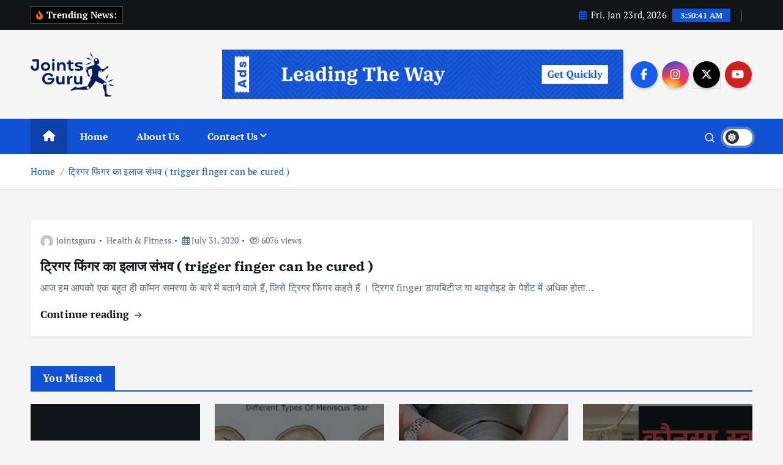

--- FILE ---
content_type: text/html; charset=UTF-8
request_url: https://jointsguru.in/tag/trigger-finger-physiotherapy/
body_size: 81934
content:
<!doctype html>
<html lang="en-US">
	<head>
		<meta charset="UTF-8">
		<meta name="viewport" content="width=device-width, initial-scale=1">
		<meta http-equiv="x-ua-compatible" content="ie=edge">
		
		<link rel="profile" href="https://gmpg.org/xfn/11">
		
		<title>trigger finger physiotherapy &#8211; JointsGuru</title>
<meta name='robots' content='max-image-preview:large' />
<link rel="alternate" type="application/rss+xml" title="JointsGuru &raquo; Feed" href="https://jointsguru.in/feed/" />
<link rel="alternate" type="application/rss+xml" title="JointsGuru &raquo; Comments Feed" href="https://jointsguru.in/comments/feed/" />
<link rel="alternate" type="application/rss+xml" title="JointsGuru &raquo; trigger finger physiotherapy Tag Feed" href="https://jointsguru.in/tag/trigger-finger-physiotherapy/feed/" />
<style id='wp-img-auto-sizes-contain-inline-css' type='text/css'>
img:is([sizes=auto i],[sizes^="auto," i]){contain-intrinsic-size:3000px 1500px}
/*# sourceURL=wp-img-auto-sizes-contain-inline-css */
</style>
<style id='wp-emoji-styles-inline-css' type='text/css'>

	img.wp-smiley, img.emoji {
		display: inline !important;
		border: none !important;
		box-shadow: none !important;
		height: 1em !important;
		width: 1em !important;
		margin: 0 0.07em !important;
		vertical-align: -0.1em !important;
		background: none !important;
		padding: 0 !important;
	}
/*# sourceURL=wp-emoji-styles-inline-css */
</style>
<link rel='stylesheet' id='wp-block-library-css' href='https://jointsguru.in/wp-includes/css/dist/block-library/style.min.css?ver=6.9' type='text/css' media='all' />
<style id='wp-block-categories-inline-css' type='text/css'>
.wp-block-categories{box-sizing:border-box}.wp-block-categories.alignleft{margin-right:2em}.wp-block-categories.alignright{margin-left:2em}.wp-block-categories.wp-block-categories-dropdown.aligncenter{text-align:center}.wp-block-categories .wp-block-categories__label{display:block;width:100%}
/*# sourceURL=https://jointsguru.in/wp-includes/blocks/categories/style.min.css */
</style>
<style id='wp-block-heading-inline-css' type='text/css'>
h1:where(.wp-block-heading).has-background,h2:where(.wp-block-heading).has-background,h3:where(.wp-block-heading).has-background,h4:where(.wp-block-heading).has-background,h5:where(.wp-block-heading).has-background,h6:where(.wp-block-heading).has-background{padding:1.25em 2.375em}h1.has-text-align-left[style*=writing-mode]:where([style*=vertical-lr]),h1.has-text-align-right[style*=writing-mode]:where([style*=vertical-rl]),h2.has-text-align-left[style*=writing-mode]:where([style*=vertical-lr]),h2.has-text-align-right[style*=writing-mode]:where([style*=vertical-rl]),h3.has-text-align-left[style*=writing-mode]:where([style*=vertical-lr]),h3.has-text-align-right[style*=writing-mode]:where([style*=vertical-rl]),h4.has-text-align-left[style*=writing-mode]:where([style*=vertical-lr]),h4.has-text-align-right[style*=writing-mode]:where([style*=vertical-rl]),h5.has-text-align-left[style*=writing-mode]:where([style*=vertical-lr]),h5.has-text-align-right[style*=writing-mode]:where([style*=vertical-rl]),h6.has-text-align-left[style*=writing-mode]:where([style*=vertical-lr]),h6.has-text-align-right[style*=writing-mode]:where([style*=vertical-rl]){rotate:180deg}
/*# sourceURL=https://jointsguru.in/wp-includes/blocks/heading/style.min.css */
</style>
<style id='wp-block-image-inline-css' type='text/css'>
.wp-block-image>a,.wp-block-image>figure>a{display:inline-block}.wp-block-image img{box-sizing:border-box;height:auto;max-width:100%;vertical-align:bottom}@media not (prefers-reduced-motion){.wp-block-image img.hide{visibility:hidden}.wp-block-image img.show{animation:show-content-image .4s}}.wp-block-image[style*=border-radius] img,.wp-block-image[style*=border-radius]>a{border-radius:inherit}.wp-block-image.has-custom-border img{box-sizing:border-box}.wp-block-image.aligncenter{text-align:center}.wp-block-image.alignfull>a,.wp-block-image.alignwide>a{width:100%}.wp-block-image.alignfull img,.wp-block-image.alignwide img{height:auto;width:100%}.wp-block-image .aligncenter,.wp-block-image .alignleft,.wp-block-image .alignright,.wp-block-image.aligncenter,.wp-block-image.alignleft,.wp-block-image.alignright{display:table}.wp-block-image .aligncenter>figcaption,.wp-block-image .alignleft>figcaption,.wp-block-image .alignright>figcaption,.wp-block-image.aligncenter>figcaption,.wp-block-image.alignleft>figcaption,.wp-block-image.alignright>figcaption{caption-side:bottom;display:table-caption}.wp-block-image .alignleft{float:left;margin:.5em 1em .5em 0}.wp-block-image .alignright{float:right;margin:.5em 0 .5em 1em}.wp-block-image .aligncenter{margin-left:auto;margin-right:auto}.wp-block-image :where(figcaption){margin-bottom:1em;margin-top:.5em}.wp-block-image.is-style-circle-mask img{border-radius:9999px}@supports ((-webkit-mask-image:none) or (mask-image:none)) or (-webkit-mask-image:none){.wp-block-image.is-style-circle-mask img{border-radius:0;-webkit-mask-image:url('data:image/svg+xml;utf8,<svg viewBox="0 0 100 100" xmlns="http://www.w3.org/2000/svg"><circle cx="50" cy="50" r="50"/></svg>');mask-image:url('data:image/svg+xml;utf8,<svg viewBox="0 0 100 100" xmlns="http://www.w3.org/2000/svg"><circle cx="50" cy="50" r="50"/></svg>');mask-mode:alpha;-webkit-mask-position:center;mask-position:center;-webkit-mask-repeat:no-repeat;mask-repeat:no-repeat;-webkit-mask-size:contain;mask-size:contain}}:root :where(.wp-block-image.is-style-rounded img,.wp-block-image .is-style-rounded img){border-radius:9999px}.wp-block-image figure{margin:0}.wp-lightbox-container{display:flex;flex-direction:column;position:relative}.wp-lightbox-container img{cursor:zoom-in}.wp-lightbox-container img:hover+button{opacity:1}.wp-lightbox-container button{align-items:center;backdrop-filter:blur(16px) saturate(180%);background-color:#5a5a5a40;border:none;border-radius:4px;cursor:zoom-in;display:flex;height:20px;justify-content:center;opacity:0;padding:0;position:absolute;right:16px;text-align:center;top:16px;width:20px;z-index:100}@media not (prefers-reduced-motion){.wp-lightbox-container button{transition:opacity .2s ease}}.wp-lightbox-container button:focus-visible{outline:3px auto #5a5a5a40;outline:3px auto -webkit-focus-ring-color;outline-offset:3px}.wp-lightbox-container button:hover{cursor:pointer;opacity:1}.wp-lightbox-container button:focus{opacity:1}.wp-lightbox-container button:focus,.wp-lightbox-container button:hover,.wp-lightbox-container button:not(:hover):not(:active):not(.has-background){background-color:#5a5a5a40;border:none}.wp-lightbox-overlay{box-sizing:border-box;cursor:zoom-out;height:100vh;left:0;overflow:hidden;position:fixed;top:0;visibility:hidden;width:100%;z-index:100000}.wp-lightbox-overlay .close-button{align-items:center;cursor:pointer;display:flex;justify-content:center;min-height:40px;min-width:40px;padding:0;position:absolute;right:calc(env(safe-area-inset-right) + 16px);top:calc(env(safe-area-inset-top) + 16px);z-index:5000000}.wp-lightbox-overlay .close-button:focus,.wp-lightbox-overlay .close-button:hover,.wp-lightbox-overlay .close-button:not(:hover):not(:active):not(.has-background){background:none;border:none}.wp-lightbox-overlay .lightbox-image-container{height:var(--wp--lightbox-container-height);left:50%;overflow:hidden;position:absolute;top:50%;transform:translate(-50%,-50%);transform-origin:top left;width:var(--wp--lightbox-container-width);z-index:9999999999}.wp-lightbox-overlay .wp-block-image{align-items:center;box-sizing:border-box;display:flex;height:100%;justify-content:center;margin:0;position:relative;transform-origin:0 0;width:100%;z-index:3000000}.wp-lightbox-overlay .wp-block-image img{height:var(--wp--lightbox-image-height);min-height:var(--wp--lightbox-image-height);min-width:var(--wp--lightbox-image-width);width:var(--wp--lightbox-image-width)}.wp-lightbox-overlay .wp-block-image figcaption{display:none}.wp-lightbox-overlay button{background:none;border:none}.wp-lightbox-overlay .scrim{background-color:#fff;height:100%;opacity:.9;position:absolute;width:100%;z-index:2000000}.wp-lightbox-overlay.active{visibility:visible}@media not (prefers-reduced-motion){.wp-lightbox-overlay.active{animation:turn-on-visibility .25s both}.wp-lightbox-overlay.active img{animation:turn-on-visibility .35s both}.wp-lightbox-overlay.show-closing-animation:not(.active){animation:turn-off-visibility .35s both}.wp-lightbox-overlay.show-closing-animation:not(.active) img{animation:turn-off-visibility .25s both}.wp-lightbox-overlay.zoom.active{animation:none;opacity:1;visibility:visible}.wp-lightbox-overlay.zoom.active .lightbox-image-container{animation:lightbox-zoom-in .4s}.wp-lightbox-overlay.zoom.active .lightbox-image-container img{animation:none}.wp-lightbox-overlay.zoom.active .scrim{animation:turn-on-visibility .4s forwards}.wp-lightbox-overlay.zoom.show-closing-animation:not(.active){animation:none}.wp-lightbox-overlay.zoom.show-closing-animation:not(.active) .lightbox-image-container{animation:lightbox-zoom-out .4s}.wp-lightbox-overlay.zoom.show-closing-animation:not(.active) .lightbox-image-container img{animation:none}.wp-lightbox-overlay.zoom.show-closing-animation:not(.active) .scrim{animation:turn-off-visibility .4s forwards}}@keyframes show-content-image{0%{visibility:hidden}99%{visibility:hidden}to{visibility:visible}}@keyframes turn-on-visibility{0%{opacity:0}to{opacity:1}}@keyframes turn-off-visibility{0%{opacity:1;visibility:visible}99%{opacity:0;visibility:visible}to{opacity:0;visibility:hidden}}@keyframes lightbox-zoom-in{0%{transform:translate(calc((-100vw + var(--wp--lightbox-scrollbar-width))/2 + var(--wp--lightbox-initial-left-position)),calc(-50vh + var(--wp--lightbox-initial-top-position))) scale(var(--wp--lightbox-scale))}to{transform:translate(-50%,-50%) scale(1)}}@keyframes lightbox-zoom-out{0%{transform:translate(-50%,-50%) scale(1);visibility:visible}99%{visibility:visible}to{transform:translate(calc((-100vw + var(--wp--lightbox-scrollbar-width))/2 + var(--wp--lightbox-initial-left-position)),calc(-50vh + var(--wp--lightbox-initial-top-position))) scale(var(--wp--lightbox-scale));visibility:hidden}}
/*# sourceURL=https://jointsguru.in/wp-includes/blocks/image/style.min.css */
</style>
<style id='wp-block-latest-posts-inline-css' type='text/css'>
.wp-block-latest-posts{box-sizing:border-box}.wp-block-latest-posts.alignleft{margin-right:2em}.wp-block-latest-posts.alignright{margin-left:2em}.wp-block-latest-posts.wp-block-latest-posts__list{list-style:none}.wp-block-latest-posts.wp-block-latest-posts__list li{clear:both;overflow-wrap:break-word}.wp-block-latest-posts.is-grid{display:flex;flex-wrap:wrap}.wp-block-latest-posts.is-grid li{margin:0 1.25em 1.25em 0;width:100%}@media (min-width:600px){.wp-block-latest-posts.columns-2 li{width:calc(50% - .625em)}.wp-block-latest-posts.columns-2 li:nth-child(2n){margin-right:0}.wp-block-latest-posts.columns-3 li{width:calc(33.33333% - .83333em)}.wp-block-latest-posts.columns-3 li:nth-child(3n){margin-right:0}.wp-block-latest-posts.columns-4 li{width:calc(25% - .9375em)}.wp-block-latest-posts.columns-4 li:nth-child(4n){margin-right:0}.wp-block-latest-posts.columns-5 li{width:calc(20% - 1em)}.wp-block-latest-posts.columns-5 li:nth-child(5n){margin-right:0}.wp-block-latest-posts.columns-6 li{width:calc(16.66667% - 1.04167em)}.wp-block-latest-posts.columns-6 li:nth-child(6n){margin-right:0}}:root :where(.wp-block-latest-posts.is-grid){padding:0}:root :where(.wp-block-latest-posts.wp-block-latest-posts__list){padding-left:0}.wp-block-latest-posts__post-author,.wp-block-latest-posts__post-date{display:block;font-size:.8125em}.wp-block-latest-posts__post-excerpt,.wp-block-latest-posts__post-full-content{margin-bottom:1em;margin-top:.5em}.wp-block-latest-posts__featured-image a{display:inline-block}.wp-block-latest-posts__featured-image img{height:auto;max-width:100%;width:auto}.wp-block-latest-posts__featured-image.alignleft{float:left;margin-right:1em}.wp-block-latest-posts__featured-image.alignright{float:right;margin-left:1em}.wp-block-latest-posts__featured-image.aligncenter{margin-bottom:1em;text-align:center}
/*# sourceURL=https://jointsguru.in/wp-includes/blocks/latest-posts/style.min.css */
</style>
<style id='wp-block-media-text-inline-css' type='text/css'>
.wp-block-media-text{box-sizing:border-box;
  /*!rtl:begin:ignore*/direction:ltr;
  /*!rtl:end:ignore*/display:grid;grid-template-columns:50% 1fr;grid-template-rows:auto}.wp-block-media-text.has-media-on-the-right{grid-template-columns:1fr 50%}.wp-block-media-text.is-vertically-aligned-top>.wp-block-media-text__content,.wp-block-media-text.is-vertically-aligned-top>.wp-block-media-text__media{align-self:start}.wp-block-media-text.is-vertically-aligned-center>.wp-block-media-text__content,.wp-block-media-text.is-vertically-aligned-center>.wp-block-media-text__media,.wp-block-media-text>.wp-block-media-text__content,.wp-block-media-text>.wp-block-media-text__media{align-self:center}.wp-block-media-text.is-vertically-aligned-bottom>.wp-block-media-text__content,.wp-block-media-text.is-vertically-aligned-bottom>.wp-block-media-text__media{align-self:end}.wp-block-media-text>.wp-block-media-text__media{
  /*!rtl:begin:ignore*/grid-column:1;grid-row:1;
  /*!rtl:end:ignore*/margin:0}.wp-block-media-text>.wp-block-media-text__content{direction:ltr;
  /*!rtl:begin:ignore*/grid-column:2;grid-row:1;
  /*!rtl:end:ignore*/padding:0 8%;word-break:break-word}.wp-block-media-text.has-media-on-the-right>.wp-block-media-text__media{
  /*!rtl:begin:ignore*/grid-column:2;grid-row:1
  /*!rtl:end:ignore*/}.wp-block-media-text.has-media-on-the-right>.wp-block-media-text__content{
  /*!rtl:begin:ignore*/grid-column:1;grid-row:1
  /*!rtl:end:ignore*/}.wp-block-media-text__media a{display:block}.wp-block-media-text__media img,.wp-block-media-text__media video{height:auto;max-width:unset;vertical-align:middle;width:100%}.wp-block-media-text.is-image-fill>.wp-block-media-text__media{background-size:cover;height:100%;min-height:250px}.wp-block-media-text.is-image-fill>.wp-block-media-text__media>a{display:block;height:100%}.wp-block-media-text.is-image-fill>.wp-block-media-text__media img{height:1px;margin:-1px;overflow:hidden;padding:0;position:absolute;width:1px;clip:rect(0,0,0,0);border:0}.wp-block-media-text.is-image-fill-element>.wp-block-media-text__media{height:100%;min-height:250px}.wp-block-media-text.is-image-fill-element>.wp-block-media-text__media>a{display:block;height:100%}.wp-block-media-text.is-image-fill-element>.wp-block-media-text__media img{height:100%;object-fit:cover;width:100%}@media (max-width:600px){.wp-block-media-text.is-stacked-on-mobile{grid-template-columns:100%!important}.wp-block-media-text.is-stacked-on-mobile>.wp-block-media-text__media{grid-column:1;grid-row:1}.wp-block-media-text.is-stacked-on-mobile>.wp-block-media-text__content{grid-column:1;grid-row:2}}
/*# sourceURL=https://jointsguru.in/wp-includes/blocks/media-text/style.min.css */
</style>
<style id='wp-block-paragraph-inline-css' type='text/css'>
.is-small-text{font-size:.875em}.is-regular-text{font-size:1em}.is-large-text{font-size:2.25em}.is-larger-text{font-size:3em}.has-drop-cap:not(:focus):first-letter{float:left;font-size:8.4em;font-style:normal;font-weight:100;line-height:.68;margin:.05em .1em 0 0;text-transform:uppercase}body.rtl .has-drop-cap:not(:focus):first-letter{float:none;margin-left:.1em}p.has-drop-cap.has-background{overflow:hidden}:root :where(p.has-background){padding:1.25em 2.375em}:where(p.has-text-color:not(.has-link-color)) a{color:inherit}p.has-text-align-left[style*="writing-mode:vertical-lr"],p.has-text-align-right[style*="writing-mode:vertical-rl"]{rotate:180deg}
/*# sourceURL=https://jointsguru.in/wp-includes/blocks/paragraph/style.min.css */
</style>
<style id='global-styles-inline-css' type='text/css'>
:root{--wp--preset--aspect-ratio--square: 1;--wp--preset--aspect-ratio--4-3: 4/3;--wp--preset--aspect-ratio--3-4: 3/4;--wp--preset--aspect-ratio--3-2: 3/2;--wp--preset--aspect-ratio--2-3: 2/3;--wp--preset--aspect-ratio--16-9: 16/9;--wp--preset--aspect-ratio--9-16: 9/16;--wp--preset--color--black: #000000;--wp--preset--color--cyan-bluish-gray: #abb8c3;--wp--preset--color--white: #ffffff;--wp--preset--color--pale-pink: #f78da7;--wp--preset--color--vivid-red: #cf2e2e;--wp--preset--color--luminous-vivid-orange: #ff6900;--wp--preset--color--luminous-vivid-amber: #fcb900;--wp--preset--color--light-green-cyan: #7bdcb5;--wp--preset--color--vivid-green-cyan: #00d084;--wp--preset--color--pale-cyan-blue: #8ed1fc;--wp--preset--color--vivid-cyan-blue: #0693e3;--wp--preset--color--vivid-purple: #9b51e0;--wp--preset--gradient--vivid-cyan-blue-to-vivid-purple: linear-gradient(135deg,rgb(6,147,227) 0%,rgb(155,81,224) 100%);--wp--preset--gradient--light-green-cyan-to-vivid-green-cyan: linear-gradient(135deg,rgb(122,220,180) 0%,rgb(0,208,130) 100%);--wp--preset--gradient--luminous-vivid-amber-to-luminous-vivid-orange: linear-gradient(135deg,rgb(252,185,0) 0%,rgb(255,105,0) 100%);--wp--preset--gradient--luminous-vivid-orange-to-vivid-red: linear-gradient(135deg,rgb(255,105,0) 0%,rgb(207,46,46) 100%);--wp--preset--gradient--very-light-gray-to-cyan-bluish-gray: linear-gradient(135deg,rgb(238,238,238) 0%,rgb(169,184,195) 100%);--wp--preset--gradient--cool-to-warm-spectrum: linear-gradient(135deg,rgb(74,234,220) 0%,rgb(151,120,209) 20%,rgb(207,42,186) 40%,rgb(238,44,130) 60%,rgb(251,105,98) 80%,rgb(254,248,76) 100%);--wp--preset--gradient--blush-light-purple: linear-gradient(135deg,rgb(255,206,236) 0%,rgb(152,150,240) 100%);--wp--preset--gradient--blush-bordeaux: linear-gradient(135deg,rgb(254,205,165) 0%,rgb(254,45,45) 50%,rgb(107,0,62) 100%);--wp--preset--gradient--luminous-dusk: linear-gradient(135deg,rgb(255,203,112) 0%,rgb(199,81,192) 50%,rgb(65,88,208) 100%);--wp--preset--gradient--pale-ocean: linear-gradient(135deg,rgb(255,245,203) 0%,rgb(182,227,212) 50%,rgb(51,167,181) 100%);--wp--preset--gradient--electric-grass: linear-gradient(135deg,rgb(202,248,128) 0%,rgb(113,206,126) 100%);--wp--preset--gradient--midnight: linear-gradient(135deg,rgb(2,3,129) 0%,rgb(40,116,252) 100%);--wp--preset--font-size--small: 13px;--wp--preset--font-size--medium: 20px;--wp--preset--font-size--large: 36px;--wp--preset--font-size--x-large: 42px;--wp--preset--spacing--20: 0.44rem;--wp--preset--spacing--30: 0.67rem;--wp--preset--spacing--40: 1rem;--wp--preset--spacing--50: 1.5rem;--wp--preset--spacing--60: 2.25rem;--wp--preset--spacing--70: 3.38rem;--wp--preset--spacing--80: 5.06rem;--wp--preset--shadow--natural: 6px 6px 9px rgba(0, 0, 0, 0.2);--wp--preset--shadow--deep: 12px 12px 50px rgba(0, 0, 0, 0.4);--wp--preset--shadow--sharp: 6px 6px 0px rgba(0, 0, 0, 0.2);--wp--preset--shadow--outlined: 6px 6px 0px -3px rgb(255, 255, 255), 6px 6px rgb(0, 0, 0);--wp--preset--shadow--crisp: 6px 6px 0px rgb(0, 0, 0);}:where(.is-layout-flex){gap: 0.5em;}:where(.is-layout-grid){gap: 0.5em;}body .is-layout-flex{display: flex;}.is-layout-flex{flex-wrap: wrap;align-items: center;}.is-layout-flex > :is(*, div){margin: 0;}body .is-layout-grid{display: grid;}.is-layout-grid > :is(*, div){margin: 0;}:where(.wp-block-columns.is-layout-flex){gap: 2em;}:where(.wp-block-columns.is-layout-grid){gap: 2em;}:where(.wp-block-post-template.is-layout-flex){gap: 1.25em;}:where(.wp-block-post-template.is-layout-grid){gap: 1.25em;}.has-black-color{color: var(--wp--preset--color--black) !important;}.has-cyan-bluish-gray-color{color: var(--wp--preset--color--cyan-bluish-gray) !important;}.has-white-color{color: var(--wp--preset--color--white) !important;}.has-pale-pink-color{color: var(--wp--preset--color--pale-pink) !important;}.has-vivid-red-color{color: var(--wp--preset--color--vivid-red) !important;}.has-luminous-vivid-orange-color{color: var(--wp--preset--color--luminous-vivid-orange) !important;}.has-luminous-vivid-amber-color{color: var(--wp--preset--color--luminous-vivid-amber) !important;}.has-light-green-cyan-color{color: var(--wp--preset--color--light-green-cyan) !important;}.has-vivid-green-cyan-color{color: var(--wp--preset--color--vivid-green-cyan) !important;}.has-pale-cyan-blue-color{color: var(--wp--preset--color--pale-cyan-blue) !important;}.has-vivid-cyan-blue-color{color: var(--wp--preset--color--vivid-cyan-blue) !important;}.has-vivid-purple-color{color: var(--wp--preset--color--vivid-purple) !important;}.has-black-background-color{background-color: var(--wp--preset--color--black) !important;}.has-cyan-bluish-gray-background-color{background-color: var(--wp--preset--color--cyan-bluish-gray) !important;}.has-white-background-color{background-color: var(--wp--preset--color--white) !important;}.has-pale-pink-background-color{background-color: var(--wp--preset--color--pale-pink) !important;}.has-vivid-red-background-color{background-color: var(--wp--preset--color--vivid-red) !important;}.has-luminous-vivid-orange-background-color{background-color: var(--wp--preset--color--luminous-vivid-orange) !important;}.has-luminous-vivid-amber-background-color{background-color: var(--wp--preset--color--luminous-vivid-amber) !important;}.has-light-green-cyan-background-color{background-color: var(--wp--preset--color--light-green-cyan) !important;}.has-vivid-green-cyan-background-color{background-color: var(--wp--preset--color--vivid-green-cyan) !important;}.has-pale-cyan-blue-background-color{background-color: var(--wp--preset--color--pale-cyan-blue) !important;}.has-vivid-cyan-blue-background-color{background-color: var(--wp--preset--color--vivid-cyan-blue) !important;}.has-vivid-purple-background-color{background-color: var(--wp--preset--color--vivid-purple) !important;}.has-black-border-color{border-color: var(--wp--preset--color--black) !important;}.has-cyan-bluish-gray-border-color{border-color: var(--wp--preset--color--cyan-bluish-gray) !important;}.has-white-border-color{border-color: var(--wp--preset--color--white) !important;}.has-pale-pink-border-color{border-color: var(--wp--preset--color--pale-pink) !important;}.has-vivid-red-border-color{border-color: var(--wp--preset--color--vivid-red) !important;}.has-luminous-vivid-orange-border-color{border-color: var(--wp--preset--color--luminous-vivid-orange) !important;}.has-luminous-vivid-amber-border-color{border-color: var(--wp--preset--color--luminous-vivid-amber) !important;}.has-light-green-cyan-border-color{border-color: var(--wp--preset--color--light-green-cyan) !important;}.has-vivid-green-cyan-border-color{border-color: var(--wp--preset--color--vivid-green-cyan) !important;}.has-pale-cyan-blue-border-color{border-color: var(--wp--preset--color--pale-cyan-blue) !important;}.has-vivid-cyan-blue-border-color{border-color: var(--wp--preset--color--vivid-cyan-blue) !important;}.has-vivid-purple-border-color{border-color: var(--wp--preset--color--vivid-purple) !important;}.has-vivid-cyan-blue-to-vivid-purple-gradient-background{background: var(--wp--preset--gradient--vivid-cyan-blue-to-vivid-purple) !important;}.has-light-green-cyan-to-vivid-green-cyan-gradient-background{background: var(--wp--preset--gradient--light-green-cyan-to-vivid-green-cyan) !important;}.has-luminous-vivid-amber-to-luminous-vivid-orange-gradient-background{background: var(--wp--preset--gradient--luminous-vivid-amber-to-luminous-vivid-orange) !important;}.has-luminous-vivid-orange-to-vivid-red-gradient-background{background: var(--wp--preset--gradient--luminous-vivid-orange-to-vivid-red) !important;}.has-very-light-gray-to-cyan-bluish-gray-gradient-background{background: var(--wp--preset--gradient--very-light-gray-to-cyan-bluish-gray) !important;}.has-cool-to-warm-spectrum-gradient-background{background: var(--wp--preset--gradient--cool-to-warm-spectrum) !important;}.has-blush-light-purple-gradient-background{background: var(--wp--preset--gradient--blush-light-purple) !important;}.has-blush-bordeaux-gradient-background{background: var(--wp--preset--gradient--blush-bordeaux) !important;}.has-luminous-dusk-gradient-background{background: var(--wp--preset--gradient--luminous-dusk) !important;}.has-pale-ocean-gradient-background{background: var(--wp--preset--gradient--pale-ocean) !important;}.has-electric-grass-gradient-background{background: var(--wp--preset--gradient--electric-grass) !important;}.has-midnight-gradient-background{background: var(--wp--preset--gradient--midnight) !important;}.has-small-font-size{font-size: var(--wp--preset--font-size--small) !important;}.has-medium-font-size{font-size: var(--wp--preset--font-size--medium) !important;}.has-large-font-size{font-size: var(--wp--preset--font-size--large) !important;}.has-x-large-font-size{font-size: var(--wp--preset--font-size--x-large) !important;}
/*# sourceURL=global-styles-inline-css */
</style>

<style id='classic-theme-styles-inline-css' type='text/css'>
/*! This file is auto-generated */
.wp-block-button__link{color:#fff;background-color:#32373c;border-radius:9999px;box-shadow:none;text-decoration:none;padding:calc(.667em + 2px) calc(1.333em + 2px);font-size:1.125em}.wp-block-file__button{background:#32373c;color:#fff;text-decoration:none}
/*# sourceURL=/wp-includes/css/classic-themes.min.css */
</style>
<link rel='stylesheet' id='ansar-import-css' href='https://jointsguru.in/wp-content/plugins/ansar-import/public/css/ansar-import-public.css?ver=1.0.16' type='text/css' media='all' />
<link rel='stylesheet' id='contact-form-7-css' href='https://jointsguru.in/wp-content/plugins/contact-form-7/includes/css/styles.css?ver=5.9.3' type='text/css' media='all' />
<link rel='stylesheet' id='slick-css' href='https://jointsguru.in/wp-content/themes/newsmunch/assets/vendors/css/slick.css?ver=6.9' type='text/css' media='all' />
<link rel='stylesheet' id='all-css-css' href='https://jointsguru.in/wp-content/themes/newsmunch/assets/vendors/css/all.min.css?ver=6.9' type='text/css' media='all' />
<link rel='stylesheet' id='animate-css' href='https://jointsguru.in/wp-content/themes/newsmunch/assets/vendors/css/animate.min.css?ver=6.9' type='text/css' media='all' />
<link rel='stylesheet' id='newsmunch-core-css' href='https://jointsguru.in/wp-content/themes/newsmunch/assets/css/core.css?ver=6.9' type='text/css' media='all' />
<link rel='stylesheet' id='newsmunch-theme-css' href='https://jointsguru.in/wp-content/themes/newsmunch/assets/css/themes.css?ver=6.9' type='text/css' media='all' />
<link rel='stylesheet' id='newsmunch-woocommerce-css' href='https://jointsguru.in/wp-content/themes/newsmunch/assets/css/woo-styles.css?ver=6.9' type='text/css' media='all' />
<link rel='stylesheet' id='newsmunch-dark-css' href='https://jointsguru.in/wp-content/themes/newsmunch/assets/css/dark.css?ver=6.9' type='text/css' media='all' />
<link rel='stylesheet' id='newsmunch-responsive-css' href='https://jointsguru.in/wp-content/themes/newsmunch/assets/css/responsive.css?ver=6.9' type='text/css' media='all' />
<link rel='stylesheet' id='newsmunch-style-css' href='https://jointsguru.in/wp-content/themes/newsmunch/style.css?ver=6.9' type='text/css' media='all' />
<style id='newsmunch-style-inline-css' type='text/css'>
.site--logo img { max-width: 137px !important;} .dt-container-md,.dt__slider-main .owl-dots {
						max-width: 2000px;
					}
	@media (min-width: 992px) {#dt-main {
					max-width:67%;
					flex-basis:67%;
				}
#dt-sidebar {
					max-width:33%;
					flex-basis:33%;
				}}

/*# sourceURL=newsmunch-style-inline-css */
</style>
<link rel='stylesheet' id='newsmunch-google-fonts-css' href='https://jointsguru.in/wp-content/fonts/56a061bcb06e668628fb558ea5985987.css' type='text/css' media='all' />
<script type="text/javascript" src="https://jointsguru.in/wp-includes/js/jquery/jquery.min.js?ver=3.7.1" id="jquery-core-js"></script>
<script type="text/javascript" src="https://jointsguru.in/wp-includes/js/jquery/jquery-migrate.min.js?ver=3.4.1" id="jquery-migrate-js"></script>
<script type="text/javascript" src="https://jointsguru.in/wp-content/plugins/ansar-import/public/js/ansar-import-public.js?ver=1.0.16" id="ansar-import-js"></script>
<script type="text/javascript" src="https://jointsguru.in/wp-content/themes/newsmunch/assets/vendors/js/slick.min.js?ver=1" id="slick-js"></script>
<link rel="https://api.w.org/" href="https://jointsguru.in/wp-json/" /><link rel="alternate" title="JSON" type="application/json" href="https://jointsguru.in/wp-json/wp/v2/tags/59" /><link rel="EditURI" type="application/rsd+xml" title="RSD" href="https://jointsguru.in/xmlrpc.php?rsd" />
<meta name="generator" content="WordPress 6.9" />
<meta name="generator" content="Elementor 3.21.8; features: e_optimized_assets_loading, e_optimized_css_loading, e_font_icon_svg, additional_custom_breakpoints, e_lazyload; settings: css_print_method-external, google_font-enabled, font_display-swap">
			<style>
				.e-con.e-parent:nth-of-type(n+4):not(.e-lazyloaded):not(.e-no-lazyload),
				.e-con.e-parent:nth-of-type(n+4):not(.e-lazyloaded):not(.e-no-lazyload) * {
					background-image: none !important;
				}
				@media screen and (max-height: 1024px) {
					.e-con.e-parent:nth-of-type(n+3):not(.e-lazyloaded):not(.e-no-lazyload),
					.e-con.e-parent:nth-of-type(n+3):not(.e-lazyloaded):not(.e-no-lazyload) * {
						background-image: none !important;
					}
				}
				@media screen and (max-height: 640px) {
					.e-con.e-parent:nth-of-type(n+2):not(.e-lazyloaded):not(.e-no-lazyload),
					.e-con.e-parent:nth-of-type(n+2):not(.e-lazyloaded):not(.e-no-lazyload) * {
						background-image: none !important;
					}
				}
			</style>
				<style type="text/css">
			body header .site--logo .site--title,
		body header .site--logo .site--description {
			position: absolute;
			clip: rect(1px, 1px, 1px, 1px);
		}
		</style>
		</head>
<body class="archive tag tag-trigger-finger-physiotherapy tag-59 wp-custom-logo wp-theme-newsmunch hfeed dt-section--title-one sticky-header sticky-sidebar btn--effect-one elementor-default elementor-kit-1158">
	 <div class="dt_readingbar-wrapper">
        <div class="dt_readingbar"></div>
    </div>
	<div id="page" class="site">
		<a class="skip-link screen-reader-text" href="#content">Skip to content</a>
	
			 <div id="dt_preloader" class="dt_preloader">
			<div class="dt_preloader-inner">
				<div class="dt_preloader-handle">
					<button type="button" class="dt_preloader-close site--close"></button>
					<div class="dt_preloader-animation">
						<div class="dt_preloader-object"></div>
					</div>
				</div>
			</div>
		</div>
	<header id="dt_header" class="dt_header header--one menu_active-three">
	<div class="dt_header-inner">
					<div class="dt_header-topbar dt-d-lg-block dt-d-none">
					<div class="dt-container-md">
		<div class="dt-row">
			<div class="dt-col-lg-7 dt-col-12">
				<div class="dt_header-wrap left">
							<div class="widget dt-news-headline">
							<strong class="dt-news-heading"><i class="fas fa-fire-alt"></i> Trending News:</strong>
						<span class="dt_heading dt_heading_2">
				<span class="dt_heading_inner">
					<b class=""><a href="https://jointsguru.in/2022/08/04/how-to-treat-acl-bony-avulsion/" rel="bookmark">how to treat  ACL bony avulsion ?</a></b><b class=""><a href="https://jointsguru.in/2022/07/26/hip-replacement-kee-complete-information-chahaiye-to-ye-dekhe/" rel="bookmark">Hip replacement kee complete information chahaiye to ye dekhe</a></b><b class=""><a href="https://jointsguru.in/2022/07/23/why-there-is-pain-after-acl-surgery/" rel="bookmark">Why there is pain after ACL surgery ?</a></b><b class=""><a href="https://jointsguru.in/2022/07/04/how-to-remove-acl-surgery-scar/" rel="bookmark">How to remove ACL surgery scar ?</a></b><b class=""><a href="https://jointsguru.in/2022/07/04/do-you-have-multiple-knee-cap-dislocation/" rel="bookmark">Do you have multiple knee cap dislocation ?</a></b><b class=""><a href="https://jointsguru.in/2022/05/29/when-can-you-play-game-after-acl/" rel="bookmark">when can you play game after ACL ?</a></b><b class=""><a href="https://jointsguru.in/2022/05/27/what-will-happen-if-you-do-not-get-treatment-of-recurrent-shoulder-dislocation/" rel="bookmark">What will happen if you do not get treatment of recurrent shoulder dislocation?</a></b><b class=""><a href="https://jointsguru.in/2022/05/22/complete-information-about-thr/" rel="bookmark">complete information about THR</a></b><b class=""><a href="https://jointsguru.in/2022/04/26/complete-information-about-pcl-ligament/" rel="bookmark">Complete information about PCL ligament</a></b><b class=""><a href="https://jointsguru.in/2022/04/11/when-can-you-start-walking-normally-after-acl-surgery/" rel="bookmark">When can you start walking normally after ACL surgery ?</a></b><b class=""><a href="https://jointsguru.in/2022/04/10/why-my-knee-create-clicking-sound-when-i-bend-my-knee-after-acl-surgery/" rel="bookmark">Why my knee create clicking sound when I bend my knee after ACL surgery ?</a></b><b class=""><a href="https://jointsguru.in/2022/02/20/can-yoga-harm-your-knee/" rel="bookmark">Can yoga harm your knee ?</a></b><b class=""><a href="https://jointsguru.in/2022/02/02/how-to-make-your-bone-stronger/" rel="bookmark">How to make your bone stronger ?</a></b><b class=""><a href="https://jointsguru.in/2021/07/27/can-excess-of-exercise-be-harmful/" rel="bookmark">Can excess of exercise be harmful?</a></b><b class=""><a href="https://jointsguru.in/2021/07/06/when-can-you-play-after-acl-surgery/" rel="bookmark">When can you play after ACL surgery?</a></b><b class=""><a href="https://jointsguru.in/2021/07/03/why-we-need-to-take-vitamin-b-12/" rel="bookmark">Why we need to take Vitamin B 12</a></b><b class=""><a href="https://jointsguru.in/2021/06/30/how-long-a-knee-acl-ligament-surgery-work/" rel="bookmark">How long a knee ACL ligament surgery work ?</a></b><b class=""><a href="https://jointsguru.in/2021/06/27/why-walk-or-running-on-road-can-harm-your-knee/" rel="bookmark">Why walking  or running on road can harm your knee ?</a></b><b class=""><a href="https://jointsguru.in/2021/06/19/tested-by-tiwari/" rel="bookmark">Tested By Tiwari</a></b><b class=""><a href="https://jointsguru.in/2021/01/26/why-there-is-pain-in-knee-in-young-age/" rel="bookmark">Why there is pain in knee in young age??</a></b><b class=""><a href="https://jointsguru.in/2020/10/25/rsd-can-be-treatble/" rel="bookmark">RSD can be treatble</a></b><b class=""><a href="https://jointsguru.in/2020/09/11/ganglion-cyst-at-my-wrist/" rel="bookmark">Ganglion cyst at my wrist how to treat it</a></b><b class=""><a href="https://jointsguru.in/2020/09/01/seven-most-important-points-to-prevent-acl-failure-in-your-knee/" rel="bookmark">7 points to prevent ACL graft failure</a></b><b class=""><a href="https://jointsguru.in/2020/08/30/why-rt-pcr-price-should-be-reduced-below-500-rupees-to-fight-covid-19-at-ground-level/" rel="bookmark">Why RT PCR COVID 19 Testing Should be priced below 500 Rupees.</a></b><b class=""><a href="https://jointsguru.in/2020/08/29/when-my-fracture-will-unite-fully/" rel="bookmark">when my fracture will unite compleatley</a></b><b class=""><a href="https://jointsguru.in/2020/08/27/frozen-shoulder-can-be-cured-if-you-get-best-treatment-at-right-time-contact-8290688810-for-more-information/" rel="bookmark">How to treat frozen shoulder</a></b><b class=""><a href="https://jointsguru.in/2020/08/26/how-to-check-if-your-bones-are-weak-or-when-to-get-bmd-test/" rel="bookmark">How to check if your bones are weak?</a></b><b class=""><a href="https://jointsguru.in/2020/08/14/best-treatment-of-torn-meniscus-is-to-repair-them-as-soon-as-possible/" rel="bookmark">How to treat torn Meniscus ?</a></b><b class=""><a href="https://jointsguru.in/2020/08/10/myths-of-knee-replacement-surgery-truth-of-knee-replacement-surgery/" rel="bookmark">Myths of  knee replacement surgery / Truth of knee replacement surgery</a></b><b class=""><a href="https://jointsguru.in/2020/08/09/how-to-treat-shoulder-pain-in-one-week-how-to-cure-frozen-shoulder/" rel="bookmark">कैसे  पाए कंधे के दर्द से छुटकारा / frozen shoulder / rotator cuff tear ka treatment</a></b><b class=""><a href="https://jointsguru.in/2020/08/05/%e0%a4%95%e0%a5%8d%e0%a4%af%e0%a4%be-%e0%a4%b9%e0%a5%8b%e0%a4%a4%e0%a5%80-%e0%a4%b9%e0%a5%88-%e0%a4%a1%e0%a5%80-%e0%a4%95%e0%a4%b0%e0%a4%b5%e0%a4%82%e0%a4%b8-%e0%a4%a1%e0%a4%bf%e0%a4%9c%e0%a4%bf/" rel="bookmark">क्या होती है डी  करवंस  डिजिज? ( हिंदी में)  De Quervain Tenosynovitis in Hindi explained</a></b><b class=""><a href="https://jointsguru.in/2020/08/04/arthritis-knee-pain-relief-products-bina-surgery-knee-pain-ka-ilaz/" rel="bookmark">Arthritis knee pain relief products (bina surgery knee pain ka ilaz )</a></b><b class=""><a href="https://jointsguru.in/2020/08/02/%e0%a4%b8%e0%a4%be%e0%a4%87%e0%a4%9f%e0%a4%bf%e0%a4%95%e0%a4%be-%e0%a4%95%e0%a4%be-%e0%a4%87%e0%a4%b2%e0%a4%be%e0%a4%9c-%e0%a4%95%e0%a5%88%e0%a4%b8%e0%a5%87-%e0%a4%95%e0%a4%b0%e0%a5%87/" rel="bookmark">साइटिका का इलाज कैसे करे ?( sciatica  ka ilaz kaise kare ?)</a></b><b class=""><a href="https://jointsguru.in/2020/07/31/%e0%a4%9f%e0%a5%8d%e0%a4%b0%e0%a4%bf%e0%a4%97%e0%a4%b0-%e0%a4%ab%e0%a4%bf%e0%a4%82%e0%a4%97%e0%a4%b0-%e0%a4%95%e0%a4%be-%e0%a4%87%e0%a4%b2%e0%a4%be%e0%a4%9c-%e0%a4%b8%e0%a4%82%e0%a4%ad%e0%a4%b5-trig/" rel="bookmark">ट्रिगर फिंगर का इलाज संभव ( trigger finger can be cured )</a></b><b class=""><a href="https://jointsguru.in/2020/07/23/5-ways-to-treat-neck-to-shoulder-pain-or-cervical-radiculopathy/" rel="bookmark">5 ways to treat neck to shoulder pain or cervical Radiculopathy</a></b><b class=""><a href="https://jointsguru.in/2020/07/22/how-to-treat-heel-pain-in-2020/" rel="bookmark">Are you having heel pain or bone spur in the heel or plantar fasciitis</a></b><b class=""><a href="https://jointsguru.in/2020/07/22/surgery-needed-for-meniscus-injury/" rel="bookmark">Surgery needed for meniscus injury ??</a></b><b class=""><a href="https://jointsguru.in/2020/07/22/how-to-take-care-of-your-plaster-cast-at-home-fibre-cast-or-plastic-cast/" rel="bookmark">How to take care of your plaster cast at home ?? (fibre cast or plastic cast)</a></b><b class=""><a href="https://jointsguru.in/2020/07/22/what-to-do-if-acl-ligament-has-a-partial-tear/" rel="bookmark">What to do if ACL ligament has a partial tear</a></b><b class=""><a href="https://jointsguru.in/2020/07/21/why-your-dr-want-you-to-take-care-of-if-you-have-cast-on-hand/" rel="bookmark">Why your dr want you to take care of if you have cast on hand</a></b><b class=""><a href="https://jointsguru.in/2020/07/19/are-you-having-pain-in-elbow/" rel="bookmark">Are you having pain in elbow ( Tennis Elbow )?</a></b><b class=""><a href="https://jointsguru.in/2020/07/19/how-to-choose-best-screw-for-acl-surgery/" rel="bookmark">How to choose best screw for ACL Surgery</a></b><b class=""><a href="https://jointsguru.in/2020/07/18/what-is-acl-ligament-injury/" rel="bookmark">What is ACL ligament injury</a></b><b class=""><a href="https://jointsguru.in/2020/07/15/what-to-do-if-you-have-shoulder-dislocation-again-and-again/" rel="bookmark">what to do if you have shoulder dislocation again and again!!!!!!</a></b><b class=""><a href="https://jointsguru.in/2020/07/15/how-much-calcium-and-vitamin-d-is-needed-for-me-and-why/" rel="bookmark">How much calcium and Vitamin D is needed for me and why?</a></b>				</span>
			</span>
		</div>
					</div>
			</div>
			<div class="dt-col-lg-5 dt-col-12">
				<div class="dt_header-wrap right">
							<div class="widget dt-current-date">
							<span>
					<i class="fas fa-calendar-alt"></i> 
					Fri. Jan 23rd, 2026 				</span>
										<span id="dt-time" class="dt-time"></span>
				
		</div>
								<div class="widget dt-weather">
			<div class="cities"></div>
		</div>
					</div>
			</div>
		</div>
	</div>
				</div>
				<div class="dt_header-navwrapper">
			<div class="dt_header-navwrapperinner">
				<!--=== / Start: DT_Navbar / === -->
				<div class="dt_navbar dt-d-none dt-d-lg-block">
					<div class="dt_navbar-wrapper is--sticky">
						<div class="dt_navbar-inner " >
							<div class="dt-container-md">
								<div class="dt-row dt-py-5">                                        
									<div class="dt-col-md-3 dt-my-auto">
										<div class="site--logo">
											<a href="https://jointsguru.in/" class="custom-logo-link" rel="home"><img fetchpriority="high" width="425" height="228" src="https://jointsguru.in/wp-content/uploads/2020/07/cropped-logo.png" class="custom-logo" alt="JointsGuru" decoding="async" srcset="https://jointsguru.in/wp-content/uploads/2020/07/cropped-logo.png 425w, https://jointsguru.in/wp-content/uploads/2020/07/cropped-logo-300x161.png 300w" sizes="(max-width: 425px) 100vw, 425px" /></a>						<p class="site--description">A information blog for bone and joint health</p>
												</div>
									</div>
									<div class="dt-col-md-9 dt-my-auto">
										<div class="dt_navbar-right">
											<ul class="dt_navbar-list-right">
												<li class="dt_navbar-banner-item">
														<a href="#" ><img src="https://jointsguru.in/wp-content/themes/newsmunch/assets/img/promo-news.png"></a>
												</li>
												<li class="dt_navbar-widget-item">
															<div class="widget widget_social">
							<a href="#"><i class="fab fa-facebook-f"></i></a>
							<a href="#"><i class="fab fa-instagram"></i></a>
							<a href="#"><i class="fab fa-x-twitter"></i></a>
							<a href="#"><i class="fab fa-youtube"></i></a>
					</div>
													</li>
											</ul>
										</div>
									</div>
								</div>
							</div>
						</div>
						<div class="dt_navbar-menus">
							<div class="dt-container-md">
								<div class="dt-row">
									<div class="dt-col-12">
										<div class="dt_navbar-menu">
											<nav class="dt_navbar-nav">
																								<span class="dt_home-icon"><a href="https://jointsguru.in" class="nav-link" aria-current="page"><i class="fas fa-home"></i></a></span>
												<ul id="menu-td-demo-header-menu" class="dt_navbar-mainmenu"><li itemscope="itemscope" itemtype="https://www.schema.org/SiteNavigationElement" id="menu-item-565" class="menu-item menu-item-type-post_type menu-item-object-page menu-item-home menu-item-565 menu-item"><a title="Home" href="https://jointsguru.in/" class="nav-link">Home</a></li>
<li itemscope="itemscope" itemtype="https://www.schema.org/SiteNavigationElement" id="menu-item-566" class="menu-item menu-item-type-post_type menu-item-object-page menu-item-566 menu-item"><a title="About Us" href="https://jointsguru.in/sample-page/" class="nav-link">About Us</a></li>
<li itemscope="itemscope" itemtype="https://www.schema.org/SiteNavigationElement" id="menu-item-567" class="menu-item menu-item-type-custom menu-item-object-custom menu-item-has-children dropdown menu-item-567 menu-item"><a title="Contact Us" href="https://jointsguru.in/contact-us/" class="nav-link">Contact Us</a>
<span class='dt_mobilenav-dropdown-toggle'><button type='button' class='fa fa-angle-right' aria-label='Mobile Dropdown Toggle'></button></span><ul class="dropdown-menu"  role="menu">
	<li itemscope="itemscope" itemtype="https://www.schema.org/SiteNavigationElement" id="menu-item-579" class="menu-item menu-item-type-taxonomy menu-item-object-category menu-item-579 menu-item"><a title="Ligament and joint" href="https://jointsguru.in/category/ligament-and-joint/" class="dropdown-item">Ligament and joint</a></li>
</ul>
</li>
</ul>											</nav>
											<div class="dt_navbar-right">
												<ul class="dt_navbar-list-right">
																										<li class="dt_navbar-search-item">
	<button class="dt_navbar-search-toggle"><svg class="icon"><use xlink:href="https://jointsguru.in/wp-content/themes/newsmunch/assets/icons/icons.svg#search-icon"></use></svg></button>
	<div class="dt_search search--header">
		<form method="get" class="dt_search-form" action="https://jointsguru.in/" aria-label="search again">
			<label for="dt_search-form-1">
				 				<span class="screen-reader-text">Search for:</span>
				<input type="search" id="dt_search-form-1" class="dt_search-field" placeholder="search Here" value="" name="s" />
			</label>
			<button type="submit" class="dt_search-submit search-submit"><i class="fas fa-search" aria-hidden="true"></i></button>
		</form>
				<div class="categories">
			<h5>Or check our Popular Categories...</h5>
			<div class="widget">
				<div class="wp-block-tag-cloud">
					<a href="https://jointsguru.in/tag/acl/">ACL</a><a href="https://jointsguru.in/tag/arthroscopy-surgery/">arthroscopy surgery</a><a href="https://jointsguru.in/tag/bankart/">bankart</a><a href="https://jointsguru.in/tag/best-acl-dr/">best ACL dr</a><a href="https://jointsguru.in/tag/best-elbow-dr/">best elbow dr</a><a href="https://jointsguru.in/tag/cast-removal/">cast removal</a><a href="https://jointsguru.in/tag/diet/">diet</a><a href="https://jointsguru.in/tag/dr-naveen-sharma/">dr naveen sharma</a><a href="https://jointsguru.in/tag/elbow-pain/">elbow pain</a>				</div>
			</div>
		</div>
				<button type="button" class="dt_search-close site--close"></button>
	</div>
</li>
																																								<li class="dt_switcherdarkbtn-item">
		<button type="button" class="dt_switcherdarkbtn"></button>
	</li>
																																						</ul>
											</div>
										</div>
									</div>
								</div>
							</div>
						</div>
					</div>
				</div>
				<!--=== / End: DT_Navbar / === -->
				<!--=== / Start: DT_Mobile Menu / === -->
				<div class="dt_mobilenav dt-d-lg-none">
											<div class="dt_mobilenav-topbar">
							<button type="button" class="dt_mobilenav-topbar-toggle"><i class="fas fa-angle-double-down" aria-hidden="true"></i></button>
							<div class="dt_mobilenav-topbar-content">
								<div class="dt_header-topbar">
										<div class="dt-container-md">
		<div class="dt-row">
			<div class="dt-col-lg-7 dt-col-12">
				<div class="dt_header-wrap left">
							<div class="widget dt-news-headline">
							<strong class="dt-news-heading"><i class="fas fa-fire-alt"></i> Trending News:</strong>
						<span class="dt_heading dt_heading_2">
				<span class="dt_heading_inner">
					<b class=""><a href="https://jointsguru.in/2022/08/04/how-to-treat-acl-bony-avulsion/" rel="bookmark">how to treat  ACL bony avulsion ?</a></b><b class=""><a href="https://jointsguru.in/2022/07/26/hip-replacement-kee-complete-information-chahaiye-to-ye-dekhe/" rel="bookmark">Hip replacement kee complete information chahaiye to ye dekhe</a></b><b class=""><a href="https://jointsguru.in/2022/07/23/why-there-is-pain-after-acl-surgery/" rel="bookmark">Why there is pain after ACL surgery ?</a></b><b class=""><a href="https://jointsguru.in/2022/07/04/how-to-remove-acl-surgery-scar/" rel="bookmark">How to remove ACL surgery scar ?</a></b><b class=""><a href="https://jointsguru.in/2022/07/04/do-you-have-multiple-knee-cap-dislocation/" rel="bookmark">Do you have multiple knee cap dislocation ?</a></b><b class=""><a href="https://jointsguru.in/2022/05/29/when-can-you-play-game-after-acl/" rel="bookmark">when can you play game after ACL ?</a></b><b class=""><a href="https://jointsguru.in/2022/05/27/what-will-happen-if-you-do-not-get-treatment-of-recurrent-shoulder-dislocation/" rel="bookmark">What will happen if you do not get treatment of recurrent shoulder dislocation?</a></b><b class=""><a href="https://jointsguru.in/2022/05/22/complete-information-about-thr/" rel="bookmark">complete information about THR</a></b><b class=""><a href="https://jointsguru.in/2022/04/26/complete-information-about-pcl-ligament/" rel="bookmark">Complete information about PCL ligament</a></b><b class=""><a href="https://jointsguru.in/2022/04/11/when-can-you-start-walking-normally-after-acl-surgery/" rel="bookmark">When can you start walking normally after ACL surgery ?</a></b><b class=""><a href="https://jointsguru.in/2022/04/10/why-my-knee-create-clicking-sound-when-i-bend-my-knee-after-acl-surgery/" rel="bookmark">Why my knee create clicking sound when I bend my knee after ACL surgery ?</a></b><b class=""><a href="https://jointsguru.in/2022/02/20/can-yoga-harm-your-knee/" rel="bookmark">Can yoga harm your knee ?</a></b><b class=""><a href="https://jointsguru.in/2022/02/02/how-to-make-your-bone-stronger/" rel="bookmark">How to make your bone stronger ?</a></b><b class=""><a href="https://jointsguru.in/2021/07/27/can-excess-of-exercise-be-harmful/" rel="bookmark">Can excess of exercise be harmful?</a></b><b class=""><a href="https://jointsguru.in/2021/07/06/when-can-you-play-after-acl-surgery/" rel="bookmark">When can you play after ACL surgery?</a></b><b class=""><a href="https://jointsguru.in/2021/07/03/why-we-need-to-take-vitamin-b-12/" rel="bookmark">Why we need to take Vitamin B 12</a></b><b class=""><a href="https://jointsguru.in/2021/06/30/how-long-a-knee-acl-ligament-surgery-work/" rel="bookmark">How long a knee ACL ligament surgery work ?</a></b><b class=""><a href="https://jointsguru.in/2021/06/27/why-walk-or-running-on-road-can-harm-your-knee/" rel="bookmark">Why walking  or running on road can harm your knee ?</a></b><b class=""><a href="https://jointsguru.in/2021/06/19/tested-by-tiwari/" rel="bookmark">Tested By Tiwari</a></b><b class=""><a href="https://jointsguru.in/2021/01/26/why-there-is-pain-in-knee-in-young-age/" rel="bookmark">Why there is pain in knee in young age??</a></b><b class=""><a href="https://jointsguru.in/2020/10/25/rsd-can-be-treatble/" rel="bookmark">RSD can be treatble</a></b><b class=""><a href="https://jointsguru.in/2020/09/11/ganglion-cyst-at-my-wrist/" rel="bookmark">Ganglion cyst at my wrist how to treat it</a></b><b class=""><a href="https://jointsguru.in/2020/09/01/seven-most-important-points-to-prevent-acl-failure-in-your-knee/" rel="bookmark">7 points to prevent ACL graft failure</a></b><b class=""><a href="https://jointsguru.in/2020/08/30/why-rt-pcr-price-should-be-reduced-below-500-rupees-to-fight-covid-19-at-ground-level/" rel="bookmark">Why RT PCR COVID 19 Testing Should be priced below 500 Rupees.</a></b><b class=""><a href="https://jointsguru.in/2020/08/29/when-my-fracture-will-unite-fully/" rel="bookmark">when my fracture will unite compleatley</a></b><b class=""><a href="https://jointsguru.in/2020/08/27/frozen-shoulder-can-be-cured-if-you-get-best-treatment-at-right-time-contact-8290688810-for-more-information/" rel="bookmark">How to treat frozen shoulder</a></b><b class=""><a href="https://jointsguru.in/2020/08/26/how-to-check-if-your-bones-are-weak-or-when-to-get-bmd-test/" rel="bookmark">How to check if your bones are weak?</a></b><b class=""><a href="https://jointsguru.in/2020/08/14/best-treatment-of-torn-meniscus-is-to-repair-them-as-soon-as-possible/" rel="bookmark">How to treat torn Meniscus ?</a></b><b class=""><a href="https://jointsguru.in/2020/08/10/myths-of-knee-replacement-surgery-truth-of-knee-replacement-surgery/" rel="bookmark">Myths of  knee replacement surgery / Truth of knee replacement surgery</a></b><b class=""><a href="https://jointsguru.in/2020/08/09/how-to-treat-shoulder-pain-in-one-week-how-to-cure-frozen-shoulder/" rel="bookmark">कैसे  पाए कंधे के दर्द से छुटकारा / frozen shoulder / rotator cuff tear ka treatment</a></b><b class=""><a href="https://jointsguru.in/2020/08/05/%e0%a4%95%e0%a5%8d%e0%a4%af%e0%a4%be-%e0%a4%b9%e0%a5%8b%e0%a4%a4%e0%a5%80-%e0%a4%b9%e0%a5%88-%e0%a4%a1%e0%a5%80-%e0%a4%95%e0%a4%b0%e0%a4%b5%e0%a4%82%e0%a4%b8-%e0%a4%a1%e0%a4%bf%e0%a4%9c%e0%a4%bf/" rel="bookmark">क्या होती है डी  करवंस  डिजिज? ( हिंदी में)  De Quervain Tenosynovitis in Hindi explained</a></b><b class=""><a href="https://jointsguru.in/2020/08/04/arthritis-knee-pain-relief-products-bina-surgery-knee-pain-ka-ilaz/" rel="bookmark">Arthritis knee pain relief products (bina surgery knee pain ka ilaz )</a></b><b class=""><a href="https://jointsguru.in/2020/08/02/%e0%a4%b8%e0%a4%be%e0%a4%87%e0%a4%9f%e0%a4%bf%e0%a4%95%e0%a4%be-%e0%a4%95%e0%a4%be-%e0%a4%87%e0%a4%b2%e0%a4%be%e0%a4%9c-%e0%a4%95%e0%a5%88%e0%a4%b8%e0%a5%87-%e0%a4%95%e0%a4%b0%e0%a5%87/" rel="bookmark">साइटिका का इलाज कैसे करे ?( sciatica  ka ilaz kaise kare ?)</a></b><b class=""><a href="https://jointsguru.in/2020/07/31/%e0%a4%9f%e0%a5%8d%e0%a4%b0%e0%a4%bf%e0%a4%97%e0%a4%b0-%e0%a4%ab%e0%a4%bf%e0%a4%82%e0%a4%97%e0%a4%b0-%e0%a4%95%e0%a4%be-%e0%a4%87%e0%a4%b2%e0%a4%be%e0%a4%9c-%e0%a4%b8%e0%a4%82%e0%a4%ad%e0%a4%b5-trig/" rel="bookmark">ट्रिगर फिंगर का इलाज संभव ( trigger finger can be cured )</a></b><b class=""><a href="https://jointsguru.in/2020/07/23/5-ways-to-treat-neck-to-shoulder-pain-or-cervical-radiculopathy/" rel="bookmark">5 ways to treat neck to shoulder pain or cervical Radiculopathy</a></b><b class=""><a href="https://jointsguru.in/2020/07/22/how-to-treat-heel-pain-in-2020/" rel="bookmark">Are you having heel pain or bone spur in the heel or plantar fasciitis</a></b><b class=""><a href="https://jointsguru.in/2020/07/22/surgery-needed-for-meniscus-injury/" rel="bookmark">Surgery needed for meniscus injury ??</a></b><b class=""><a href="https://jointsguru.in/2020/07/22/how-to-take-care-of-your-plaster-cast-at-home-fibre-cast-or-plastic-cast/" rel="bookmark">How to take care of your plaster cast at home ?? (fibre cast or plastic cast)</a></b><b class=""><a href="https://jointsguru.in/2020/07/22/what-to-do-if-acl-ligament-has-a-partial-tear/" rel="bookmark">What to do if ACL ligament has a partial tear</a></b><b class=""><a href="https://jointsguru.in/2020/07/21/why-your-dr-want-you-to-take-care-of-if-you-have-cast-on-hand/" rel="bookmark">Why your dr want you to take care of if you have cast on hand</a></b><b class=""><a href="https://jointsguru.in/2020/07/19/are-you-having-pain-in-elbow/" rel="bookmark">Are you having pain in elbow ( Tennis Elbow )?</a></b><b class=""><a href="https://jointsguru.in/2020/07/19/how-to-choose-best-screw-for-acl-surgery/" rel="bookmark">How to choose best screw for ACL Surgery</a></b><b class=""><a href="https://jointsguru.in/2020/07/18/what-is-acl-ligament-injury/" rel="bookmark">What is ACL ligament injury</a></b><b class=""><a href="https://jointsguru.in/2020/07/15/what-to-do-if-you-have-shoulder-dislocation-again-and-again/" rel="bookmark">what to do if you have shoulder dislocation again and again!!!!!!</a></b><b class=""><a href="https://jointsguru.in/2020/07/15/how-much-calcium-and-vitamin-d-is-needed-for-me-and-why/" rel="bookmark">How much calcium and Vitamin D is needed for me and why?</a></b>				</span>
			</span>
		</div>
					</div>
			</div>
			<div class="dt-col-lg-5 dt-col-12">
				<div class="dt_header-wrap right">
							<div class="widget dt-current-date">
							<span>
					<i class="fas fa-calendar-alt"></i> 
					Fri. Jan 23rd, 2026 				</span>
										<span id="dt-time" class="dt-time"></span>
				
		</div>
								<div class="widget dt-weather">
			<div class="cities"></div>
		</div>
					</div>
			</div>
		</div>
	</div>
									</div>
							</div>
						</div>
										<div class="dt_mobilenav-main  is--sticky" >
						<div class="dt-container-md">
							<div class="dt-row">
								<div class="dt-col-12">
									<div class="dt_mobilenav-menu">
										<div class="dt_mobilenav-toggles">
											<div class="dt_mobilenav-mainmenu">
												<button type="button" class="hamburger dt_mobilenav-mainmenu-toggle">
													<span></span>
													<span></span>
													<span></span>
												</button>
												<nav class="dt_mobilenav-mainmenu-content">
													<div class="dt_header-closemenu off--layer"></div>
													<div class="dt_mobilenav-mainmenu-inner">
														<button type="button" class="dt_header-closemenu site--close"></button>
														<ul id="menu-td-demo-header-menu-1" class="dt_navbar-mainmenu"><li itemscope="itemscope" itemtype="https://www.schema.org/SiteNavigationElement" class="menu-item menu-item-type-post_type menu-item-object-page menu-item-home menu-item-565 menu-item"><a title="Home" href="https://jointsguru.in/" class="nav-link">Home</a></li>
<li itemscope="itemscope" itemtype="https://www.schema.org/SiteNavigationElement" class="menu-item menu-item-type-post_type menu-item-object-page menu-item-566 menu-item"><a title="About Us" href="https://jointsguru.in/sample-page/" class="nav-link">About Us</a></li>
<li itemscope="itemscope" itemtype="https://www.schema.org/SiteNavigationElement" class="menu-item menu-item-type-custom menu-item-object-custom menu-item-has-children dropdown menu-item-567 menu-item"><a title="Contact Us" href="https://jointsguru.in/contact-us/" class="nav-link">Contact Us</a>
<span class='dt_mobilenav-dropdown-toggle'><button type='button' class='fa fa-angle-right' aria-label='Mobile Dropdown Toggle'></button></span><ul class="dropdown-menu"  role="menu">
	<li itemscope="itemscope" itemtype="https://www.schema.org/SiteNavigationElement" class="menu-item menu-item-type-taxonomy menu-item-object-category menu-item-579 menu-item"><a title="Ligament and joint" href="https://jointsguru.in/category/ligament-and-joint/" class="dropdown-item">Ligament and joint</a></li>
</ul>
</li>
</ul>													</div>
												</nav>
											</div>
										</div>
										<div class="dt_mobilenav-logo">
											<div class="site--logo">
												<a href="https://jointsguru.in/" class="custom-logo-link" rel="home"><img fetchpriority="high" width="425" height="228" src="https://jointsguru.in/wp-content/uploads/2020/07/cropped-logo.png" class="custom-logo" alt="JointsGuru" decoding="async" srcset="https://jointsguru.in/wp-content/uploads/2020/07/cropped-logo.png 425w, https://jointsguru.in/wp-content/uploads/2020/07/cropped-logo-300x161.png 300w" sizes="(max-width: 425px) 100vw, 425px" /></a>						<p class="site--description">A information blog for bone and joint health</p>
													</div>
										</div>
										<div class="dt_mobilenav-right">
											<div class="dt_navbar-right">
												<ul class="dt_navbar-list-right">
													<li class="dt_navbar-search-item">
	<button class="dt_navbar-search-toggle"><svg class="icon"><use xlink:href="https://jointsguru.in/wp-content/themes/newsmunch/assets/icons/icons.svg#search-icon"></use></svg></button>
	<div class="dt_search search--header">
		<form method="get" class="dt_search-form" action="https://jointsguru.in/" aria-label="search again">
			<label for="dt_search-form-1">
				 				<span class="screen-reader-text">Search for:</span>
				<input type="search" id="dt_search-form-1" class="dt_search-field" placeholder="search Here" value="" name="s" />
			</label>
			<button type="submit" class="dt_search-submit search-submit"><i class="fas fa-search" aria-hidden="true"></i></button>
		</form>
				<div class="categories">
			<h5>Or check our Popular Categories...</h5>
			<div class="widget">
				<div class="wp-block-tag-cloud">
					<a href="https://jointsguru.in/tag/acl/">ACL</a><a href="https://jointsguru.in/tag/arthroscopy-surgery/">arthroscopy surgery</a><a href="https://jointsguru.in/tag/bankart/">bankart</a><a href="https://jointsguru.in/tag/best-acl-dr/">best ACL dr</a><a href="https://jointsguru.in/tag/best-elbow-dr/">best elbow dr</a><a href="https://jointsguru.in/tag/cast-removal/">cast removal</a><a href="https://jointsguru.in/tag/diet/">diet</a><a href="https://jointsguru.in/tag/dr-naveen-sharma/">dr naveen sharma</a><a href="https://jointsguru.in/tag/elbow-pain/">elbow pain</a>				</div>
			</div>
		</div>
				<button type="button" class="dt_search-close site--close"></button>
	</div>
</li>
																									</ul>
											</div>
										</div>
									</div>
								</div>
							</div>
						</div>
					</div>
					<div class="dt-container-md">
						<div class="dt-row">
							<div class="dt-col-12 dt-text-center dt-mt-3">
								<div class="dt_navbar-banner-item">
										<a href="#" ><img src="https://jointsguru.in/wp-content/themes/newsmunch/assets/img/promo-news.png"></a>
								</div>
							</div>
						</div>
					</div>
				</div>
				<!--=== / End: DT_Mobile Menu / === -->
			</div>
		</div>
	</div>
</header><section class="page-header dt-py-3">
	<div class="dt-container-md">
		<div class="dt-row">
			<div class="dt-col-12">
									<div class="dt-text-left dt-py-0">
						<nav class="breadcrumbs">
							<ol class="breadcrumb dt-justify-content-left dt-mt-0 dt-mb-0">
								<li class="breadcrumb-item"><a href="https://jointsguru.in">Home</a></li><li class="breadcrumb-item active"><a href="https://jointsguru.in:443/tag/trigger-finger-physiotherapy/">ट्रिगर फिंगर का इलाज संभव ( trigger finger can be cured )</a></li>							</ol>
						</nav>
					</div>
					
			</div>
		</div>
	</div>
</section>
		
	<div id="content" class="site-content site-wrapper"><div class="dt-container-md">
	<div class="dt-row">
					<div class="dt-col-lg-12 content-right">
			
			<div class="dt-posts-module">
				<div class="dt-row dt-g-4 listgrid dt-posts">
																							<div class="dt-col-md-12 dt-col-sm-6">
								<div id="post-590" class="post post-list bg-white shadow post-590 type-post status-publish format-standard hentry category-health-fitness tag-trigger-finger-by-dr-naveen-sharma tag-trigger-finger-exercises tag-trigger-finger-in-hindi tag-trigger-finger-injection tag-trigger-finger-physiotherapy tag-trigger-finger-treatment-without-surgery">
		<div class="details clearfix dt-py-4 dt-px-3">
		<ul class="meta list-inline dt-mt-0 dt-mb-3">
									<li class="list-inline-item"><a href="https://jointsguru.in/author/jointsguru/"><img src="https://secure.gravatar.com/avatar/7f0845131bc8ee609ee860d986095ed92419c1625b41ae69d8ce831c1e934ed5?s=96&#038;d=mm&#038;r=g" width="32" height="32" class="author" alt="jointsguru"/>jointsguru</a></li>
   				
			 <li class="list-inline-item"><a href="https://jointsguru.in/2020/07/31/%e0%a4%9f%e0%a5%8d%e0%a4%b0%e0%a4%bf%e0%a4%97%e0%a4%b0-%e0%a4%ab%e0%a4%bf%e0%a4%82%e0%a4%97%e0%a4%b0-%e0%a4%95%e0%a4%be-%e0%a4%87%e0%a4%b2%e0%a4%be%e0%a4%9c-%e0%a4%b8%e0%a4%82%e0%a4%ad%e0%a4%b5-trig/"><a href="https://jointsguru.in/category/health-fitness/" rel="category tag">Health &amp; Fitness</a></a></li>									<li class="list-inline-item"><i class="far fa-calendar-alt"></i> July 31, 2020</li>
   				 
							<li class="list-inline-item"><i class="far fa-eye"></i> 6076 views</li>
											</ul>
		<h5 class="post-title"><a href="https://jointsguru.in/2020/07/31/%e0%a4%9f%e0%a5%8d%e0%a4%b0%e0%a4%bf%e0%a4%97%e0%a4%b0-%e0%a4%ab%e0%a4%bf%e0%a4%82%e0%a4%97%e0%a4%b0-%e0%a4%95%e0%a4%be-%e0%a4%87%e0%a4%b2%e0%a4%be%e0%a4%9c-%e0%a4%b8%e0%a4%82%e0%a4%ad%e0%a4%b5-trig/" rel="bookmark">ट्रिगर फिंगर का इलाज संभव ( trigger finger can be cured )</a></h5> 
		 
			<p class="excerpt dt-mb-0"><p>आज हम आपको एक बहुत ही कॉमन समस्या के बारे में बताने वाले हैं, जिसे ट्रिगर फिंगर कहते हैं । ट्रिगर finger डायबिटीज या थाइरोइड के पेशेंट में अधिक होता&hellip;</p>
</p>
				<div class="post-bottom clearfix dt-d-flex dt-align-items-center">
										<div class="float-right dt-d-none dt-d-md-block">
					<a href="https://jointsguru.in/2020/07/31/%e0%a4%9f%e0%a5%8d%e0%a4%b0%e0%a4%bf%e0%a4%97%e0%a4%b0-%e0%a4%ab%e0%a4%bf%e0%a4%82%e0%a4%97%e0%a4%b0-%e0%a4%95%e0%a4%be-%e0%a4%87%e0%a4%b2%e0%a4%be%e0%a4%9c-%e0%a4%b8%e0%a4%82%e0%a4%ad%e0%a4%b5-trig/" class="more-link">Continue reading <i class="fas fa-arrow-right"></i></a>
				</div>
					</div>
	</div>
</div>							</div>
													
				</div>
			</div>
		</div>
			</div>
</div>
<section class="main-missed-section dt-mt-6">
	<div class="dt-container-md">
		<div class="dt-row">
			<div class="dt-col-12">
									<div class="widget-header ym-content">
						<h4 class="widget-title">You Missed</h4>
					</div>
								<div class="post-carousel-missed post-carousel">  
											<div class="post post-over-content">
							<div class="details clearfix">
									
									
            <div class="category-badge ">

            <a href="https://jointsguru.in/category/knee-joint/" alt="View all posts in knee joint"> 
                                 knee joint
                             </a><a href="https://jointsguru.in/category/uncategorized/" alt="View all posts in Uncategorized"> 
                                 Uncategorized
                             </a>
        	</div>
			
        																								<ul class="meta list-inline dt-mt-0 dt-mb-0">
																			<li class="list-inline-item"><i class="far fa-user-circle"></i> By <a href="https://jointsguru.in/author/jointsguru/">jointsguru</a></li>
										
									
																					<li class="list-inline-item"><i class="far fa-calendar-alt"></i> June 2, 2024</li>
   										
									
																		
																			<li class="list-inline-item"><i class="far fa-eye"></i> 1654 views</li>
																	</ul>
							</div>
							<a href="https://jointsguru.in/2024/06/02/1197/">
																<div class="thumb">
																			<div class="inner"></div>
																	</div>
							</a>
						</div>
											<div class="post post-over-content">
							<div class="details clearfix">
									
									
            <div class="category-badge ">

            <a href="https://jointsguru.in/category/knee-joint/" alt="View all posts in knee joint"> 
                                 knee joint
                             </a>
        	</div>
			
        																<h4 class="post-title"><a href="https://jointsguru.in/2020/08/14/best-treatment-of-torn-meniscus-is-to-repair-them-as-soon-as-possible/" rel="bookmark">How to treat torn Meniscus ?</a></h4>								<ul class="meta list-inline dt-mt-0 dt-mb-0">
																			<li class="list-inline-item"><i class="far fa-user-circle"></i> By <a href="https://jointsguru.in/author/jointsguru/">jointsguru</a></li>
										
									
																					<li class="list-inline-item"><i class="far fa-calendar-alt"></i> August 14, 2020</li>
   										
									
																		
																			<li class="list-inline-item"><i class="far fa-eye"></i> 4578 views</li>
																	</ul>
							</div>
							<a href="https://jointsguru.in/2020/08/14/best-treatment-of-torn-meniscus-is-to-repair-them-as-soon-as-possible/">
																<div class="thumb">
																			<div class="inner"> <img src="https://jointsguru.in/wp-content/uploads/2020/08/images-4.jpeg" alt="How to treat torn Meniscus ?"></div>
																	</div>
							</a>
						</div>
											<div class="post post-over-content">
							<div class="details clearfix">
									
									
            <div class="category-badge ">

            <a href="https://jointsguru.in/category/knee-joint/" alt="View all posts in knee joint"> 
                                 knee joint
                             </a>
        	</div>
			
        																<h4 class="post-title"><a href="https://jointsguru.in/2020/08/10/myths-of-knee-replacement-surgery-truth-of-knee-replacement-surgery/" rel="bookmark">Myths of  knee replacement surgery / Truth of knee replacement surgery</a></h4>								<ul class="meta list-inline dt-mt-0 dt-mb-0">
																			<li class="list-inline-item"><i class="far fa-user-circle"></i> By <a href="https://jointsguru.in/author/jointsguru/">jointsguru</a></li>
										
									
																					<li class="list-inline-item"><i class="far fa-calendar-alt"></i> August 10, 2020</li>
   										
									
																		
																			<li class="list-inline-item"><i class="far fa-eye"></i> 2380 views</li>
																	</ul>
							</div>
							<a href="https://jointsguru.in/2020/08/10/myths-of-knee-replacement-surgery-truth-of-knee-replacement-surgery/">
																<div class="thumb">
																			<div class="inner"> <img src="https://jointsguru.in/wp-content/uploads/2020/08/650x350_treatment_for_diabetes_nerve_pain_features.jpg" alt="Myths of  knee replacement surgery / Truth of knee replacement surgery"></div>
																	</div>
							</a>
						</div>
											<div class="post post-over-content">
							<div class="details clearfix">
									
									
            <div class="category-badge ">

            <a href="https://jointsguru.in/category/knee-joint/" alt="View all posts in knee joint"> 
                                 knee joint
                             </a><a href="https://jointsguru.in/category/ligament-and-joint/" alt="View all posts in Ligament and joint"> 
                                 Ligament and joint
                             </a>
        	</div>
			
        																<h4 class="post-title"><a href="https://jointsguru.in/2020/07/19/how-to-choose-best-screw-for-acl-surgery/" rel="bookmark">How to choose best screw for ACL Surgery</a></h4>								<ul class="meta list-inline dt-mt-0 dt-mb-0">
																			<li class="list-inline-item"><i class="far fa-user-circle"></i> By <a href="https://jointsguru.in/author/jointsguru/">jointsguru</a></li>
										
									
																					<li class="list-inline-item"><i class="far fa-calendar-alt"></i> July 19, 2020</li>
   										
									
																		
																			<li class="list-inline-item"><i class="far fa-eye"></i> 3126 views</li>
																	</ul>
							</div>
							<a href="https://jointsguru.in/2020/07/19/how-to-choose-best-screw-for-acl-surgery/">
																<div class="thumb">
																			<div class="inner"> <img src="https://jointsguru.in/wp-content/uploads/2020/07/maxresdefault.jpg" alt="How to choose best screw for ACL Surgery"></div>
																	</div>
							</a>
						</div>
									</div>
			</div>
		</div>
	</div>
</section></div></div>
<footer class="dt_footer footer-dark">
	<div class="dt-container-md">
			<div class="dt_footer-widgets">
		<div class="dt-row dt-g-lg-5 dt-g-5">
							<div class="dt-col-lg-3 dt-col-sm-6 dt-col-12">
					<aside id="block-13" class="widget widget_block">
<h2 class="wp-block-heading">Popular Post</h2>
</aside><aside id="block-8" class="widget widget_block widget_recent_entries"><ul class="wp-block-latest-posts__list wp-block-latest-posts"><li><a class="wp-block-latest-posts__post-title" href="https://jointsguru.in/2024/06/02/1197/">(no title)</a></li>
<li><a class="wp-block-latest-posts__post-title" href="https://jointsguru.in/2022/08/04/how-to-treat-acl-bony-avulsion/">how to treat  ACL bony avulsion ?</a></li>
<li><a class="wp-block-latest-posts__post-title" href="https://jointsguru.in/2022/07/26/hip-replacement-kee-complete-information-chahaiye-to-ye-dekhe/">Hip replacement kee complete information chahaiye to ye dekhe</a></li>
<li><a class="wp-block-latest-posts__post-title" href="https://jointsguru.in/2022/07/23/why-there-is-pain-after-acl-surgery/">Why there is pain after ACL surgery ?</a></li>
<li><a class="wp-block-latest-posts__post-title" href="https://jointsguru.in/2022/07/04/how-to-remove-acl-surgery-scar/">How to remove ACL surgery scar ?</a></li>
</ul></aside>				</div>
						
							<div class="dt-col-lg-3 dt-col-sm-6 dt-col-12">
					<aside id="block-12" class="widget widget_block">
<h2 class="wp-block-heading">Popular Category</h2>
</aside><aside id="block-11" class="widget widget_block widget_categories"><ul class="wp-block-categories-list wp-block-categories">	<li class="cat-item cat-item-73"><a href="https://jointsguru.in/category/bone-and-joint/">bone and joint</a>
</li>
	<li class="cat-item cat-item-2"><a href="https://jointsguru.in/category/featured/">Featured</a>
</li>
	<li class="cat-item cat-item-9"><a href="https://jointsguru.in/category/health-fitness/">Health &amp; Fitness</a>
</li>
	<li class="cat-item cat-item-51"><a href="https://jointsguru.in/category/heel/">heel</a>
</li>
	<li class="cat-item cat-item-32"><a href="https://jointsguru.in/category/knee-joint/">knee joint</a>
</li>
	<li class="cat-item cat-item-37"><a href="https://jointsguru.in/category/ligament-and-joint/">Ligament and joint</a>
</li>
	<li class="cat-item cat-item-30"><a href="https://jointsguru.in/category/shoulder-joint/">shoulder joint</a>
</li>
	<li class="cat-item cat-item-1"><a href="https://jointsguru.in/category/uncategorized/">Uncategorized</a>
</li>
	<li class="cat-item cat-item-25"><a href="https://jointsguru.in/category/video/">Video</a>
</li>
</ul></aside>				</div>
						
							<div class="dt-col-lg-3 dt-col-sm-6 dt-col-12">
					<aside id="block-15" class="widget widget_block">
<h2 class="wp-block-heading">About Us</h2>
</aside><aside id="block-16" class="widget widget_block">
<div class="wp-block-media-text is-stacked-on-mobile"><figure class="wp-block-media-text__media"></figure><div class="wp-block-media-text__content">
<p>Joints guru is a health information blog about your bone and joint problems. We give you all information about bone and joint problem in simple language. Dr Naveen Sharma has more than 15 years experience of treating bone and joint problem. He has worked in many big national and international hospitals. You can contact him on 8290688810.</p>
</div></div>
</aside>				</div>
						
							<div class="dt-col-lg-3 dt-col-sm-6 dt-col-12">
					<aside id="block-17" class="widget widget_block widget_media_image">
<figure class="wp-block-image size-full" style="margin-top:100px"><img decoding="async" width="425" height="228" src="https://jointsguru.in/wp-content/uploads/2020/07/logow.png" alt="" class="wp-image-175" srcset="https://jointsguru.in/wp-content/uploads/2020/07/logow.png 425w, https://jointsguru.in/wp-content/uploads/2020/07/logow-300x161.png 300w" sizes="(max-width: 425px) 100vw, 425px" /></figure>
</aside>				</div>
					</div>
	</div>
		<div class="dt_footer-inner">
		<div class="dt-row dt-align-items-center dt-gy-4">
			<div class="dt-col-md-6 dt-text-md-left dt-text-center">
							 <span class="copyright">
			Copyright © 2026 JointsGuru | Powered by CWM Technologies          </span>
			</div>
			<div class="dt-col-md-6 dt-text-md-right dt-text-center">
						<div class="widget widget_social">
							<a href="#"><i class="fab fa-facebook-f"></i></a>
							<a href="#"><i class="fab fa-instagram"></i></a>
							<a href="#"><i class="fab fa-x-twitter"></i></a>
							<a href="#"><i class="fab fa-youtube"></i></a>
					</div>
				</div>
		</div>
	</div>
		</div>
</footer>
		
			<button type="button" id="dt_uptop" class="dt_uptop">
			<svg class="progress-circle svg-content" width="100%" height="100%" viewBox="-1 -1 102 102">
				<path d="M50,1 a49,49 0 0,1 0,98 a49,49 0 0,1 0,-98" style="transition: stroke-dashoffset 10ms linear 0s; stroke-dasharray: 307.919, 307.919; stroke-dashoffset: 247.428;"></path>
			</svg>
		</button>
	<script type="speculationrules">
{"prefetch":[{"source":"document","where":{"and":[{"href_matches":"/*"},{"not":{"href_matches":["/wp-*.php","/wp-admin/*","/wp-content/uploads/*","/wp-content/*","/wp-content/plugins/*","/wp-content/themes/newsmunch/*","/*\\?(.+)"]}},{"not":{"selector_matches":"a[rel~=\"nofollow\"]"}},{"not":{"selector_matches":".no-prefetch, .no-prefetch a"}}]},"eagerness":"conservative"}]}
</script>
			<script type='text/javascript'>
				const lazyloadRunObserver = () => {
					const lazyloadBackgrounds = document.querySelectorAll( `.e-con.e-parent:not(.e-lazyloaded)` );
					const lazyloadBackgroundObserver = new IntersectionObserver( ( entries ) => {
						entries.forEach( ( entry ) => {
							if ( entry.isIntersecting ) {
								let lazyloadBackground = entry.target;
								if( lazyloadBackground ) {
									lazyloadBackground.classList.add( 'e-lazyloaded' );
								}
								lazyloadBackgroundObserver.unobserve( entry.target );
							}
						});
					}, { rootMargin: '200px 0px 200px 0px' } );
					lazyloadBackgrounds.forEach( ( lazyloadBackground ) => {
						lazyloadBackgroundObserver.observe( lazyloadBackground );
					} );
				};
				const events = [
					'DOMContentLoaded',
					'elementor/lazyload/observe',
				];
				events.forEach( ( event ) => {
					document.addEventListener( event, lazyloadRunObserver );
				} );
			</script>
			<script type="text/javascript" src="https://jointsguru.in/wp-content/plugins/contact-form-7/includes/swv/js/index.js?ver=5.9.3" id="swv-js"></script>
<script type="text/javascript" id="contact-form-7-js-extra">
/* <![CDATA[ */
var wpcf7 = {"api":{"root":"https://jointsguru.in/wp-json/","namespace":"contact-form-7/v1"}};
//# sourceURL=contact-form-7-js-extra
/* ]]> */
</script>
<script type="text/javascript" src="https://jointsguru.in/wp-content/plugins/contact-form-7/includes/js/index.js?ver=5.9.3" id="contact-form-7-js"></script>
<script type="text/javascript" src="https://jointsguru.in/wp-includes/js/imagesloaded.min.js?ver=5.0.0" id="imagesloaded-js"></script>
<script type="text/javascript" src="https://jointsguru.in/wp-includes/js/masonry.min.js?ver=4.2.2" id="masonry-js"></script>
<script type="text/javascript" src="https://jointsguru.in/wp-content/themes/newsmunch/assets/vendors/js/wow.min.js?ver=6.9" id="wow-min-js"></script>
<script type="text/javascript" src="https://jointsguru.in/wp-content/themes/newsmunch/assets/vendors/js/jquery.marquee.js?ver=6.9" id="marquee-js"></script>
<script type="text/javascript" src="https://jointsguru.in/wp-content/themes/newsmunch/assets/js/theme.js?ver=6.9" id="newsmunch-theme-js"></script>
<script type="text/javascript" src="https://jointsguru.in/wp-content/themes/newsmunch/assets/js/custom.js?ver=6.9" id="newsmunch-custom-js-js"></script>
<script id="wp-emoji-settings" type="application/json">
{"baseUrl":"https://s.w.org/images/core/emoji/17.0.2/72x72/","ext":".png","svgUrl":"https://s.w.org/images/core/emoji/17.0.2/svg/","svgExt":".svg","source":{"concatemoji":"https://jointsguru.in/wp-includes/js/wp-emoji-release.min.js?ver=6.9"}}
</script>
<script type="module">
/* <![CDATA[ */
/*! This file is auto-generated */
const a=JSON.parse(document.getElementById("wp-emoji-settings").textContent),o=(window._wpemojiSettings=a,"wpEmojiSettingsSupports"),s=["flag","emoji"];function i(e){try{var t={supportTests:e,timestamp:(new Date).valueOf()};sessionStorage.setItem(o,JSON.stringify(t))}catch(e){}}function c(e,t,n){e.clearRect(0,0,e.canvas.width,e.canvas.height),e.fillText(t,0,0);t=new Uint32Array(e.getImageData(0,0,e.canvas.width,e.canvas.height).data);e.clearRect(0,0,e.canvas.width,e.canvas.height),e.fillText(n,0,0);const a=new Uint32Array(e.getImageData(0,0,e.canvas.width,e.canvas.height).data);return t.every((e,t)=>e===a[t])}function p(e,t){e.clearRect(0,0,e.canvas.width,e.canvas.height),e.fillText(t,0,0);var n=e.getImageData(16,16,1,1);for(let e=0;e<n.data.length;e++)if(0!==n.data[e])return!1;return!0}function u(e,t,n,a){switch(t){case"flag":return n(e,"\ud83c\udff3\ufe0f\u200d\u26a7\ufe0f","\ud83c\udff3\ufe0f\u200b\u26a7\ufe0f")?!1:!n(e,"\ud83c\udde8\ud83c\uddf6","\ud83c\udde8\u200b\ud83c\uddf6")&&!n(e,"\ud83c\udff4\udb40\udc67\udb40\udc62\udb40\udc65\udb40\udc6e\udb40\udc67\udb40\udc7f","\ud83c\udff4\u200b\udb40\udc67\u200b\udb40\udc62\u200b\udb40\udc65\u200b\udb40\udc6e\u200b\udb40\udc67\u200b\udb40\udc7f");case"emoji":return!a(e,"\ud83e\u1fac8")}return!1}function f(e,t,n,a){let r;const o=(r="undefined"!=typeof WorkerGlobalScope&&self instanceof WorkerGlobalScope?new OffscreenCanvas(300,150):document.createElement("canvas")).getContext("2d",{willReadFrequently:!0}),s=(o.textBaseline="top",o.font="600 32px Arial",{});return e.forEach(e=>{s[e]=t(o,e,n,a)}),s}function r(e){var t=document.createElement("script");t.src=e,t.defer=!0,document.head.appendChild(t)}a.supports={everything:!0,everythingExceptFlag:!0},new Promise(t=>{let n=function(){try{var e=JSON.parse(sessionStorage.getItem(o));if("object"==typeof e&&"number"==typeof e.timestamp&&(new Date).valueOf()<e.timestamp+604800&&"object"==typeof e.supportTests)return e.supportTests}catch(e){}return null}();if(!n){if("undefined"!=typeof Worker&&"undefined"!=typeof OffscreenCanvas&&"undefined"!=typeof URL&&URL.createObjectURL&&"undefined"!=typeof Blob)try{var e="postMessage("+f.toString()+"("+[JSON.stringify(s),u.toString(),c.toString(),p.toString()].join(",")+"));",a=new Blob([e],{type:"text/javascript"});const r=new Worker(URL.createObjectURL(a),{name:"wpTestEmojiSupports"});return void(r.onmessage=e=>{i(n=e.data),r.terminate(),t(n)})}catch(e){}i(n=f(s,u,c,p))}t(n)}).then(e=>{for(const n in e)a.supports[n]=e[n],a.supports.everything=a.supports.everything&&a.supports[n],"flag"!==n&&(a.supports.everythingExceptFlag=a.supports.everythingExceptFlag&&a.supports[n]);var t;a.supports.everythingExceptFlag=a.supports.everythingExceptFlag&&!a.supports.flag,a.supports.everything||((t=a.source||{}).concatemoji?r(t.concatemoji):t.wpemoji&&t.twemoji&&(r(t.twemoji),r(t.wpemoji)))});
//# sourceURL=https://jointsguru.in/wp-includes/js/wp-emoji-loader.min.js
/* ]]> */
</script>
</body>
</html>
